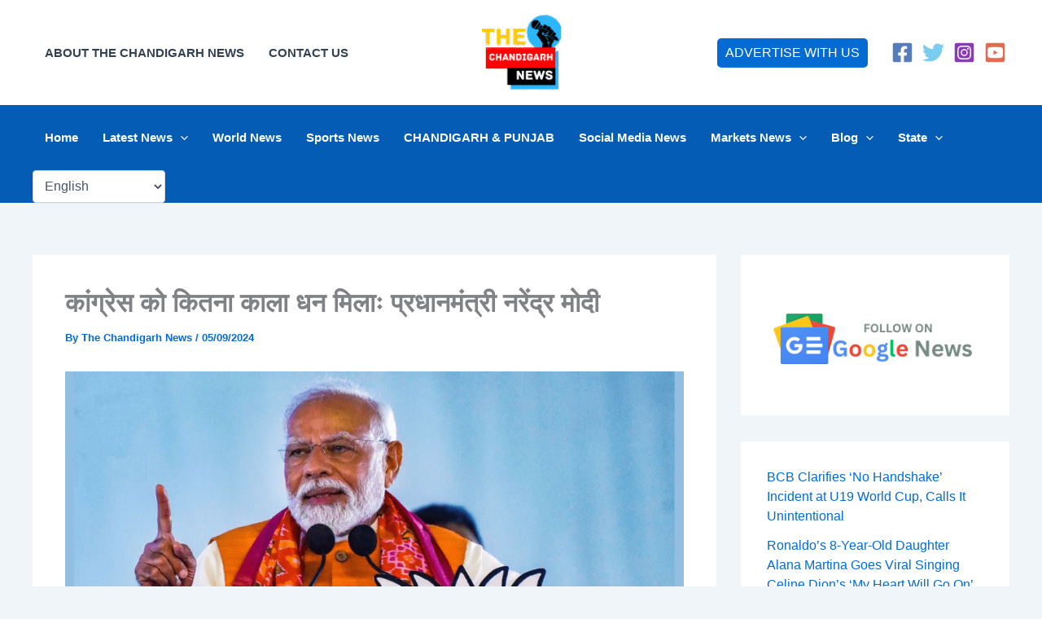

--- FILE ---
content_type: text/html; charset=utf-8
request_url: https://www.google.com/recaptcha/api2/aframe
body_size: 269
content:
<!DOCTYPE HTML><html><head><meta http-equiv="content-type" content="text/html; charset=UTF-8"></head><body><script nonce="P4BrZ5b265ArjLlUvXq_Vw">/** Anti-fraud and anti-abuse applications only. See google.com/recaptcha */ try{var clients={'sodar':'https://pagead2.googlesyndication.com/pagead/sodar?'};window.addEventListener("message",function(a){try{if(a.source===window.parent){var b=JSON.parse(a.data);var c=clients[b['id']];if(c){var d=document.createElement('img');d.src=c+b['params']+'&rc='+(localStorage.getItem("rc::a")?sessionStorage.getItem("rc::b"):"");window.document.body.appendChild(d);sessionStorage.setItem("rc::e",parseInt(sessionStorage.getItem("rc::e")||0)+1);localStorage.setItem("rc::h",'1768663258673');}}}catch(b){}});window.parent.postMessage("_grecaptcha_ready", "*");}catch(b){}</script></body></html>

--- FILE ---
content_type: application/javascript; charset=utf-8
request_url: https://fundingchoicesmessages.google.com/f/AGSKWxWGRLM7_LSeZ-mnNsGyA5FXRoQK6M7e1S_MaFmrQ1dnmiJEO1sb2t0hktnu_a49fCs07Ebthe22GZbDRbDvyRxgEo8Zj9QyAd32TzbAPi9PAvKkF5U-2eROGRGi9t48bJra9Pb_0R8OccJ6sSdfcCy04TuwK43QeQf9Zlopr_E3Ix90X62A5wp448VF/_/framead..nz/ads/.org/gads//advertise./googleadunit?
body_size: -1293
content:
window['7e0f5dd9-bcb4-4dfd-b688-0abc04298cf5'] = true;